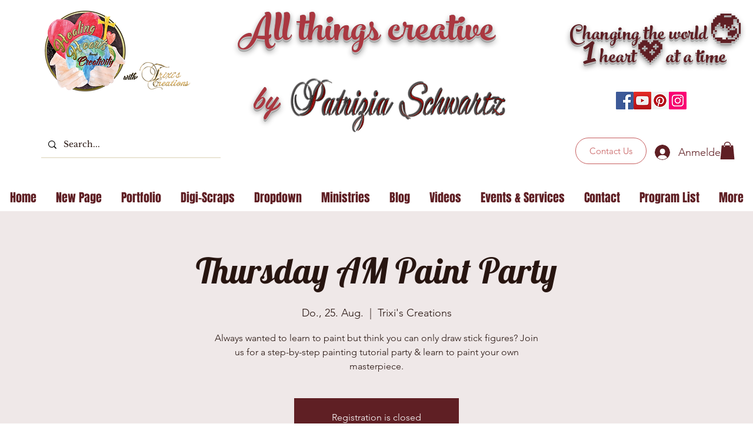

--- FILE ---
content_type: text/javascript
request_url: https://mkp-prod.nyc3.cdn.digitaloceanspaces.com/fb-reviews/mkp-fb-reviews-script.js?instance_id=005108b9-8398-40b7-a4f1-c15fe2a09a94
body_size: 3869
content:
if (window.mkpFbScriptValidation != "running") {
  window.mkpFbScriptValidation = "running";

  window.runScriptFbReviews = function () {
    //*** Global Variables - Start */
    // main endpoints
    const cdnBaseUrl =
        "https://mkp-prod.nyc3.cdn.digitaloceanspaces.com/fb-reviews";
    const backendUrl = "https://us-east1-facebook-reviews-wix.cloudfunctions.net";
    const appId = "8d3fd1cb-1d5a-43ab-8109-766ae8d584ce";
    const instanceId = document
        .getElementById("mkp_fb_reviews_script")
        .src.split("instance_id=")[1];
    const vueScriptUrl = cdnBaseUrl + "/vue_widget/app.js"; // should placed in 'vue_widget/' directory

    const MKPGlobalVars = {
      cdnUrl: cdnBaseUrl,
      appId: appId,
      backendUrl: backendUrl,
      instanceId: instanceId,
    };

    var MKPAfHttpClient = function () {
      this.get = function (aUrl, aCallback) {
        var anHttpRequest = new XMLHttpRequest();
        anHttpRequest.onreadystatechange = function () {
          if (anHttpRequest.readyState == 4 && anHttpRequest.status == 200)
            aCallback(anHttpRequest.responseText);
        };
        anHttpRequest.open("GET", aUrl, true);
        anHttpRequest.send(null);
      };
    };

    // Reviews data
    let filteredReviews = [];
    let reviewsStatistics = {
      reviews_count: 0,
      star_count: 0,
      overall_rating: "0.0",
    };
    let filterOptions = {
      review_filter: "all",
      widget_flow: "show-both",
      open_behavior: "click",
    };

    let widgetData = [
      {
        name: "Review Widget",
        id: "review-widget",
        version: "main",
        minWidth: 300,
        maxWidth: 1000,
        elements: {
          xxs: [
            {
              widgetName: "review-widget",
              displayName: "Widget container",
              styles: {
                L_Bg_Padding: {
                  top: 0,
                  left: 0,
                  bottom: 0,
                  right: 0,
                },
                D_Bg_PrimaryColor: "rgba(250, 250, 250, 1)",
                D_Bg_Enable_Overlay: false,
                L_MinHeight: 200,
                position_Left: "unset",
                D_Bg_Ov_PrimaryColor: "rgba(0, 0, 0, 0.2)",
                D_Bg_SecondaryColor: "rgb(255, 255, 255)",
                position_Right: 12,
                L_Bg_MobilePadding: {
                  top: 0,
                  left: 0,
                  bottom: 0,
                  right: 0,
                },
                L_ElementGap: 0,
                L_MaxHeight: 490,
                position_Bottom: 12,
                ani_Type: "fade",
                D_Bg_Blur: 0,
                position_Top: "unset",
                D_Bg_Ov_SecondaryColor: "rgba(0, 0, 0, 0.5)",
                D_Bg_BdrWidth: 1,
                D_Bg_Ov_Blur: 0,
                L_Bg_CRadius: 4,
                D_Bg_BdrColor: "#e5e5e5",
                D_Bg_Ov_Enable_Gradient: false,
                position: "right-bottom",
                D_Bg_Enable_Gradient: false,
                L_MaxWidth: 450,
              },
              id: "container",
              type: "widget",
            },
            {
              displayName: "Close button",
              styles: {
                D_Btn_SecondaryColor: "rgb(255, 255, 255)",
                D_Btn_BdrColor: "#CF7C1B",
                D_Btn_Enable_Gradient: false,
                L_Btn_Radius: 24,
                D_Btn_IconColor: "rgb(0, 0, 0)",
                L_Btn_Size: 3,
                D_Btn_BdrWidth: 0,
                D_Btn_PrimaryColor: "rgba(255, 255, 255, 0.4)",
              },
              id: "cb_1",
              type: "close-button",
            },
            {
              iconName: "builder/icon-element-image",
              displayName: "Review badge",
              moved: false,
              h: 6,
              description: "HTML <img> tag",
              i: "1",
              label: "Review badge",
              type: "review_badge",
              w: 4,
              x: 0,
              y: 0,
              styles: {
                D_Bdg_Enable_Gradient: false,
                D_Label_TextColor: "rgba(255, 255, 255, 1)",
                D_Bdg_SecondaryColor: "rgba(46, 64, 91, 1)",
                L_Bdg_Template: "bdg_3",
                D_Bdg_BdrColor: "rgba(46, 129, 255, 1)",
                D_Bdg_IconFB_Color: "rgba(46, 129, 255, 1)",
                D_TextColor: "rgba(255, 255, 255, 0.79)",
                D_Label_FontSize: 18,
                L_Bdg_IconStr_Gap: 0,
                D_Label_Font_Formats: [],
                D_Label_TextFont: "Poppins",
                D_Bdg_IconStrOff_Color: "rgba(46, 129, 255, 0.8)",
                D_FontSize: 12,
                L_Bdg_IconStr_Size: 25,
                L_Bdg_ElementGap: 0,
                D_BdgStars_Color: "rgba(247, 128, 47, 1)",
                L_Bdg_IconFB_Size: 42,
                D_Bdg_BdrWidth: 1,
                D_ColorScheme: "color_3",
                D_Bdg_IconStrOn_Color: "rgba(46, 129, 255, 1)",
                D_Font_Formats: [],
                D_Bdg_PrimaryColor: "rgba(50, 63, 79, 1)",
                L_Bdg_Radius: 6,
                L_Bdg_Padding: {
                  top: 6,
                  left: 12,
                  bottom: 6,
                  right: 12,
                },
                D_TextFont: "Poppins",
              },
              id: "review_badge_0",
              reviews_overall: {
                overall_rating: "5",
                star_count: "158",
                reviews_count: "100",
              },
            },
            {
              iconName: "builder/icon-element-image",
              displayName: "Review cards",
              moved: false,
              h: 30,
              description: "HTML <img> tag",
              i: "2",
              label: "Review cards",
              type: "review_cards",
              reviews: [
                {
                  reviewer_img: "",
                  reviewer_name: "Christina Paradun",
                  rating: 5,
                  created_at: "2023-05-04T14:39:08+0000",
                  content:
                    "Lorem ipsum dolor sit amet consectetur adipisicing elit. Aperiam non pariatur debitis officiis eum sed, ipsum esse suscipit vero fuga quia recusandae doloribus consequuntur sint illo minus sit temporibus nulla.",
                },
              ],
              w: 6,
              x: 0,
              y: 6,
              styles: {
                L_Crd_Template: "Crd_1",
                D_Bg_PrimaryColor: "rgba(50, 63, 79, 1)",
                D_Crd_PrimaryColor: "rgba(255, 255, 255, 0)",
                D_Crd_BdrColor: "rgba(255, 255, 255, 0.12)",
                D_Label_TextColor: "rgba(255, 255, 255, 1)",
                D_Bg_SecondaryColor: "rgba(46, 64, 91, 1)",
                D_Crd_IconFB_Color: "rgba(46, 129, 255, 1)",
                L_Crd_UserAvatar_Size: 56,
                D_Crd_BdrWidth: 1,
                L_Crd_IconStr_Size: 24,
                D_Crd_IconStrOn_Color: "rgba(46, 129, 255, 1)",
                D_Crd_IconStrOff_Color: "rgba(46, 129, 255, 0.8)",
                D_Bg_Blur: 0,
                D_TextColor: "rgba(255, 255, 255, 0.87)",
                D_Bg_BdrWidth: 0,
                D_Bg_BdrColor: "rgba(46, 129, 255, 1)",
                L_Bg_Align: "left",
                D_Label_FontSize: 16,
                D_Bg_Enable_Gradient: false,
                L_Bg_Padding: {
                  top: 12,
                  left: 24,
                  bottom: 12,
                  right: 24,
                },
                L_Crd_Padding: {
                  top: 24,
                  left: 12,
                  bottom: 24,
                  right: 12,
                },
                D_Label_Font_Formats: [],
                D_Label_TextFont: "Poppins",
                D_FontSize: 12,
                L_Crd_Radius: 4,
                L_Bg_MobilePadding: {
                  top: 12,
                  left: 0,
                  bottom: 12,
                  right: 0,
                },
                L_ElementGap: 0,
                L_Crd_ElementGap: 18,
                D_ColorScheme: "color_3",
                L_Bg_CRadius: 0,
                D_Font_Formats: [],
                D_Crd_Enable_Gradient: false,
                D_Crd_SecondaryColor: "rgba(255, 255, 255, 0.09)",
                L_Crd_IconStr_Gap: 0,
                D_TextFont: "Poppins",
              },
              id: "review_cards_0",
            },
          ],
          lg: [
            {
              widgetName: "review-widget",
              displayName: "Widget container",
              styles: {
                L_Bg_Padding: {
                  top: 0,
                  left: 0,
                  bottom: 0,
                  right: 0,
                },
                D_Bg_PrimaryColor: "rgba(250, 250, 250, 1)",
                D_Bg_Enable_Overlay: false,
                L_MinHeight: 200,
                position_Left: "unset",
                D_Bg_Ov_PrimaryColor: "rgba(0, 0, 0, 0.2)",
                D_Bg_SecondaryColor: "rgb(255, 255, 255)",
                position_Right: 12,
                L_Bg_MobilePadding: {
                  top: 0,
                  left: 0,
                  bottom: 0,
                  right: 0,
                },
                L_ElementGap: 0,
                L_MaxHeight: 490,
                position_Bottom: 12,
                ani_Type: "fade",
                D_Bg_Blur: 0,
                position_Top: "unset",
                D_Bg_Ov_SecondaryColor: "rgba(0, 0, 0, 0.5)",
                D_Bg_BdrWidth: 1,
                D_Bg_Ov_Blur: 0,
                L_Bg_CRadius: 4,
                D_Bg_BdrColor: "#e5e5e5",
                D_Bg_Ov_Enable_Gradient: false,
                position: "right-bottom",
                D_Bg_Enable_Gradient: false,
                L_MaxWidth: 450,
              },
              id: "container",
              type: "widget",
            },
            {
              displayName: "Close button",
              styles: {
                D_Btn_SecondaryColor: "rgb(255, 255, 255)",
                D_Btn_BdrColor: "#CF7C1B",
                D_Btn_Enable_Gradient: false,
                L_Btn_Radius: 24,
                D_Btn_IconColor: "rgb(0, 0, 0)",
                L_Btn_Size: 3,
                D_Btn_BdrWidth: 0,
                D_Btn_PrimaryColor: "rgba(255, 255, 255, 0.4)",
              },
              id: "cb_1",
              type: "close-button",
            },
            {
              iconName: "builder/icon-element-image",
              displayName: "Review badge",
              moved: false,
              h: 6,
              description: "HTML <img> tag",
              i: "1",
              label: "Review badge",
              type: "review_badge",
              w: 4,
              x: 0,
              y: 0,
              styles: {
                D_Bdg_Enable_Gradient: false,
                D_Label_TextColor: "rgba(255, 255, 255, 1)",
                D_Bdg_SecondaryColor: "rgba(46, 64, 91, 1)",
                L_Bdg_Template: "bdg_3",
                D_Bdg_BdrColor: "rgba(46, 129, 255, 1)",
                D_Bdg_IconFB_Color: "rgba(46, 129, 255, 1)",
                D_TextColor: "rgba(255, 255, 255, 0.79)",
                D_Label_FontSize: 18,
                L_Bdg_IconStr_Gap: 0,
                D_Label_Font_Formats: [],
                D_Label_TextFont: "Poppins",
                D_Bdg_IconStrOff_Color: "rgba(46, 129, 255, 0.8)",
                D_FontSize: 12,
                L_Bdg_IconStr_Size: 25,
                L_Bdg_ElementGap: 0,
                D_BdgStars_Color: "rgba(247, 128, 47, 1)",
                L_Bdg_IconFB_Size: 42,
                D_Bdg_BdrWidth: 1,
                D_ColorScheme: "color_3",
                D_Bdg_IconStrOn_Color: "rgba(46, 129, 255, 1)",
                D_Font_Formats: [],
                D_Bdg_PrimaryColor: "rgba(50, 63, 79, 1)",
                L_Bdg_Radius: 6,
                L_Bdg_Padding: {
                  top: 6,
                  left: 12,
                  bottom: 6,
                  right: 12,
                },
                D_TextFont: "Poppins",
              },
              id: "review_badge_0",
              reviews_overall: {
                overall_rating: "5",
                star_count: "158",
                reviews_count: "100",
              },
            },
            {
              iconName: "builder/icon-element-image",
              displayName: "Review cards",
              moved: false,
              h: 30,
              description: "HTML <img> tag",
              i: "2",
              label: "Review cards",
              type: "review_cards",
              reviews: [
                {
                  reviewer_img: "",
                  reviewer_name: "Christina Paradun",
                  rating: 5,
                  created_at: "2023-05-04T14:39:08+0000",
                  content:
                    "Lorem ipsum dolor sit amet consectetur adipisicing elit. Aperiam non pariatur debitis officiis eum sed, ipsum esse suscipit vero fuga quia recusandae doloribus consequuntur sint illo minus sit temporibus nulla.",
                },
              ],
              w: 6,
              x: 0,
              y: 6,
              styles: {
                L_Crd_Template: "Crd_1",
                D_Bg_PrimaryColor: "rgba(50, 63, 79, 1)",
                D_Crd_PrimaryColor: "rgba(255, 255, 255, 0)",
                D_Crd_BdrColor: "rgba(255, 255, 255, 0.12)",
                D_Label_TextColor: "rgba(255, 255, 255, 1)",
                D_Bg_SecondaryColor: "rgba(46, 64, 91, 1)",
                D_Crd_IconFB_Color: "rgba(46, 129, 255, 1)",
                L_Crd_UserAvatar_Size: 56,
                D_Crd_BdrWidth: 1,
                L_Crd_IconStr_Size: 24,
                D_Crd_IconStrOn_Color: "rgba(46, 129, 255, 1)",
                D_Crd_IconStrOff_Color: "rgba(46, 129, 255, 0.8)",
                D_Bg_Blur: 0,
                D_TextColor: "rgba(255, 255, 255, 0.87)",
                D_Bg_BdrWidth: 0,
                D_Bg_BdrColor: "rgba(46, 129, 255, 1)",
                L_Bg_Align: "left",
                D_Label_FontSize: 16,
                D_Bg_Enable_Gradient: false,
                L_Bg_Padding: {
                  top: 12,
                  left: 24,
                  bottom: 12,
                  right: 24,
                },
                L_Crd_Padding: {
                  top: 24,
                  left: 12,
                  bottom: 24,
                  right: 12,
                },
                D_Label_Font_Formats: [],
                D_Label_TextFont: "Poppins",
                D_FontSize: 12,
                L_Crd_Radius: 4,
                L_Bg_MobilePadding: {
                  top: 12,
                  left: 0,
                  bottom: 12,
                  right: 0,
                },
                L_ElementGap: 0,
                L_Crd_ElementGap: 18,
                D_ColorScheme: "color_3",
                L_Bg_CRadius: 0,
                D_Font_Formats: [],
                D_Crd_Enable_Gradient: false,
                D_Crd_SecondaryColor: "rgba(255, 255, 255, 0.09)",
                L_Crd_IconStr_Gap: 0,
                D_TextFont: "Poppins",
              },
              id: "review_cards_0",
            },
          ],
        },
      },
      {
        name: "Review Widget",
        id: "review-widget_teaser",
        version: "teaser",
        minWidth: 200,
        maxWidth: 600,
        elements: {
          xxs: [
            {
              widgetName: "review-widget_teaser",
              displayName: "Widget container",
              styles: {
                L_Bg_Padding: {
                  top: 0,
                  left: 0,
                  bottom: 0,
                  right: 0,
                },
                D_Bg_PrimaryColor: "rgba(255, 255, 255, 0)",
                L_MinHeight: 40,
                ani_ShowAfter: 1.5,
                position_Left: "unset",
                D_Bg_SecondaryColor: "rgba(46, 129, 255, 1)",
                position_Right: 12,
                L_Bg_MobilePadding: {
                  top: 0,
                  left: 0,
                  bottom: 0,
                  right: 0,
                },
                L_ElementGap: 0,
                L_MaxHeight: 300,
                position_Bottom: 12,
                ani_Type: "fade",
                D_Bg_Blur: 0,
                position_Top: "unset",
                D_Bg_BdrWidth: 0,
                L_Bg_CRadius: 6,
                D_Bg_BdrColor: "rgb(255, 255, 255)",
                position: "right-bottom",
                D_Bg_Enable_Gradient: false,
                L_MaxWidth: 320,
              },
              id: "container",
              type: "widget",
            },
            {
              iconName: "builder/icon-element-image",
              displayName: "Review badge",
              moved: false,
              h: 6,
              description: "HTML <img> tag",
              i: "1",
              label: "Review badge",
              type: "review_badge",
              w: 4,
              x: 0,
              y: 0,
              styles: {
                D_Bdg_Enable_Gradient: false,
                D_Label_TextColor: "rgba(255, 255, 255, 1)",
                D_Bdg_SecondaryColor: "rgba(46, 64, 91, 1)",
                L_Bdg_Template: "bdg_3",
                D_Bdg_BdrColor: "rgba(46, 129, 255, 1)",
                D_Bdg_IconFB_Color: "rgba(46, 129, 255, 1)",
                D_TextColor: "rgba(255, 255, 255, 0.79)",
                D_Label_FontSize: 18,
                L_Bdg_IconStr_Gap: 0,
                D_Label_Font_Formats: [],
                D_Label_TextFont: "Poppins",
                D_Bdg_IconStrOff_Color: "rgba(46, 129, 255, 0.8)",
                D_FontSize: 12,
                L_Bdg_IconStr_Size: 25,
                L_Bdg_ElementGap: 0,
                D_BdgStars_Color: "rgba(247, 128, 47, 1)",
                L_Bdg_IconFB_Size: 42,
                D_Bdg_BdrWidth: 1,
                D_ColorScheme: "color_3",
                D_Bdg_IconStrOn_Color: "rgba(46, 129, 255, 1)",
                D_Font_Formats: [],
                D_Bdg_PrimaryColor: "rgba(50, 63, 79, 1)",
                L_Bdg_Radius: 6,
                L_Bdg_Padding: {
                  top: 6,
                  left: 12,
                  bottom: 6,
                  right: 12,
                },
                D_TextFont: "Poppins",
              },
              id: "review_badge_0",
              reviews_overall: {
                overall_rating: "5",
                star_count: "158",
                reviews_count: "100",
              },
            },
          ],
          lg: [
            {
              widgetName: "review-widget_teaser",
              displayName: "Widget container",
              styles: {
                L_Bg_Padding: {
                  top: 0,
                  left: 0,
                  bottom: 0,
                  right: 0,
                },
                D_Bg_PrimaryColor: "rgba(255, 255, 255, 0)",
                L_MinHeight: 40,
                ani_ShowAfter: 1.5,
                position_Left: "unset",
                D_Bg_SecondaryColor: "rgba(46, 129, 255, 1)",
                position_Right: 12,
                L_Bg_MobilePadding: {
                  top: 0,
                  left: 0,
                  bottom: 0,
                  right: 0,
                },
                L_ElementGap: 0,
                L_MaxHeight: 300,
                position_Bottom: 12,
                ani_Type: "fade",
                D_Bg_Blur: 0,
                position_Top: "unset",
                D_Bg_BdrWidth: 0,
                L_Bg_CRadius: 6,
                D_Bg_BdrColor: "rgb(255, 255, 255)",
                position: "right-bottom",
                D_Bg_Enable_Gradient: false,
                L_MaxWidth: 320,
              },
              id: "container",
              type: "widget",
            },
            {
              iconName: "builder/icon-element-image",
              displayName: "Review badge",
              moved: false,
              h: 6,
              description: "HTML <img> tag",
              i: "1",
              label: "Review badge",
              type: "review_badge",
              w: 4,
              x: 0,
              y: 0,
              styles: {
                D_Bdg_Enable_Gradient: false,
                D_Label_TextColor: "rgba(255, 255, 255, 1)",
                D_Bdg_SecondaryColor: "rgba(46, 64, 91, 1)",
                L_Bdg_Template: "bdg_3",
                D_Bdg_BdrColor: "rgba(46, 129, 255, 1)",
                D_Bdg_IconFB_Color: "rgba(46, 129, 255, 1)",
                D_TextColor: "rgba(255, 255, 255, 0.79)",
                D_Label_FontSize: 18,
                L_Bdg_IconStr_Gap: 0,
                D_Label_Font_Formats: [],
                D_Label_TextFont: "Poppins",
                D_Bdg_IconStrOff_Color: "rgba(46, 129, 255, 0.8)",
                D_FontSize: 12,
                L_Bdg_IconStr_Size: 25,
                L_Bdg_ElementGap: 0,
                D_BdgStars_Color: "rgba(247, 128, 47, 1)",
                L_Bdg_IconFB_Size: 42,
                D_Bdg_BdrWidth: 1,
                D_ColorScheme: "color_3",
                D_Bdg_IconStrOn_Color: "rgba(46, 129, 255, 1)",
                D_Font_Formats: [],
                D_Bdg_PrimaryColor: "rgba(50, 63, 79, 1)",
                L_Bdg_Radius: 6,
                L_Bdg_Padding: {
                  top: 6,
                  left: 12,
                  bottom: 6,
                  right: 12,
                },
                D_TextFont: "Poppins",
              },
              id: "review_badge_0",
              reviews_overall: {
                overall_rating: "5",
                star_count: "158",
                reviews_count: "100",
              },
            },
          ],
        },
      },
    ];
    let widgetVisibility = {
      visibility_status: false,
      visibility_option: "home-only",
    };
    let subscriptionPlan = "Free";
    let connectedPage = {
      page_id: "",
      picture_url: "",
      pageConnected: false,
      page_name: "",
    };

    // Permission keys
    let isPreviewMode = false; /** flag use for hide widget in dashboard app web previews */
    let isWidgetDataAvailable = true;
    let isHomePage = true;

    //*** Global Variables - End */

    // Run functions
    bindGlobalVariables();
    bindVueWidget();
    mkpFetchReviewsData();

    //*** Functions - Start */
    function bindGlobalVariables() {
      //Add main/global variables into head
      const MKPGlobalVarsScript = document.createElement("script");
      MKPGlobalVarsScript.setAttribute(
        "MkpFBReviewsGlobalVars",
        JSON.stringify(MKPGlobalVars)
      );
      MKPGlobalVarsScript.id = "MKP-FB-REVIEWS-GLOBAL-VARS";
      document.head.appendChild(MKPGlobalVarsScript);
    }
    function bindVueWidget() {
      //Add vue widget .js and .css file into the head
      const MKPImportedVueComps = document.createElement("script");
      MKPImportedVueComps.src = vueScriptUrl;
      document.head.appendChild(MKPImportedVueComps);
    }

    function mkpRegisterListener() {
      window.wixDevelopersAnalytics.register(
        MKPGlobalVars.appId,
        (eventName, eventParams) => {
          switch (eventName) {
            case "PageView":
              const pagePath = eventParams.pagePath;
              isHomePage = pagePath === "/";
              checkAndAddWidgets();
              break;
            case "ViewContent":
              // isHomePage = pagePath === "/";
              // checkAndAddWidgets();
              break;
          }
        }
      );
    }

    function mkpFetchReviewsData() {
      const backendUrl = MKPGlobalVars.backendUrl;
      const instance_id = `instance_id=${MKPGlobalVars.instanceId}`;

      const getReviewsDataUrl = `${backendUrl}/getMemberReviewsData?${instance_id}`;
      const mkpGetClient = new MKPAfHttpClient();

      mkpGetClient.get(getReviewsDataUrl, function (res) {
        const reviewsData = JSON.parse(res);
        filteredReviews = reviewsData.filtered_reviews || filteredReviews;
        reviewsStatistics = reviewsData.reviews_statistics || reviewsStatistics;
        filterOptions = reviewsData.filter_options || filterOptions;
        widgetVisibility = reviewsData.widget_visibility || widgetVisibility;
        subscriptionPlan = reviewsData.subscription_plan || subscriptionPlan;
        connectedPage = reviewsData.fb_page || connectedPage;
        const fb_widgetData = reviewsData.widget_data;

        isWidgetDataAvailable = Object.keys(widgetData).length > 0;
        if (isWidgetDataAvailable) widgetData = fb_widgetData;
        // console.log("Ⓜ️ ~ reviewsData:", reviewsData);
        // console.log("Ⓜ️ ~ widgetData:", widgetData);

        checkAndAddWidgets();
      });
    }

    function checkAndAddWidgets() {
      mkpRemoveWidget();
      const isWidgetActive = widgetVisibility.visibility_status == true;
      const visibleOnlyInHomePage =
        widgetVisibility.visibility_option === "home-only";
      const isFreePlanUser = subscriptionPlan === "Free";

      if (!isWidgetActive || !isWidgetDataAvailable || isPreviewMode) {
        return;
      }
      if ((isFreePlanUser || visibleOnlyInHomePage) && isHomePage) {
        mkpShowReviewsWidget();
      }
      if (!isFreePlanUser && !visibleOnlyInHomePage) {
        mkpShowReviewsWidget();
      }
      if ((isFreePlanUser || visibleOnlyInHomePage) && !isHomePage) {
        mkpRemoveWidget();
      }
    }

    function mkpShowReviewsWidget() {
      let reviewsWidget = document.createElement("mkp-fb-reviews");

      reviewsWidget.setAttribute("reviewdata", JSON.stringify(filteredReviews));
      reviewsWidget.setAttribute(
        "reviewsstatistics",
        JSON.stringify(reviewsStatistics)
      );
      reviewsWidget.setAttribute("filterreviews", JSON.stringify(filterOptions));
      reviewsWidget.setAttribute("connectedpage", JSON.stringify(connectedPage));

      const mainModalStyleData = JSON.stringify(widgetData[0]);
      const teaserStyleData = JSON.stringify(widgetData[1]);
      reviewsWidget.setAttribute("mainstyledata", mainModalStyleData);
      reviewsWidget.setAttribute("teaserstyledata", teaserStyleData);

      document.body.appendChild(reviewsWidget);
    }

    function mkpRemoveWidget() {
      let reviewsWidget = document.querySelector("mkp-fb-reviews");
      if (reviewsWidget) reviewsWidget.remove();
    }

    function previewScreenCheckEvent(event) {
      // remove widget in preview mode
      if (event.data.action === "mkpHideWidget") {
        // console.log("Ⓜ️ This is preview screen: ", event.data);
        isPreviewMode = true;
        mkpRemoveWidget();
      }
    }
    //*** Functions - End */

    // check is widget page in the preview mode
    window.addEventListener("message", previewScreenCheckEvent);

    // Remove the event listener after 15 seconds
    setTimeout(() => {
      window.removeEventListener("message", previewScreenCheckEvent);
    }, 16000);

    window.wixDevelopersAnalytics
      ? mkpRegisterListener()
      : window.addEventListener(
          "wixDevelopersAnalyticsReady",
          mkpRegisterListener
        );
  };

  window.runScriptFbReviews();
}